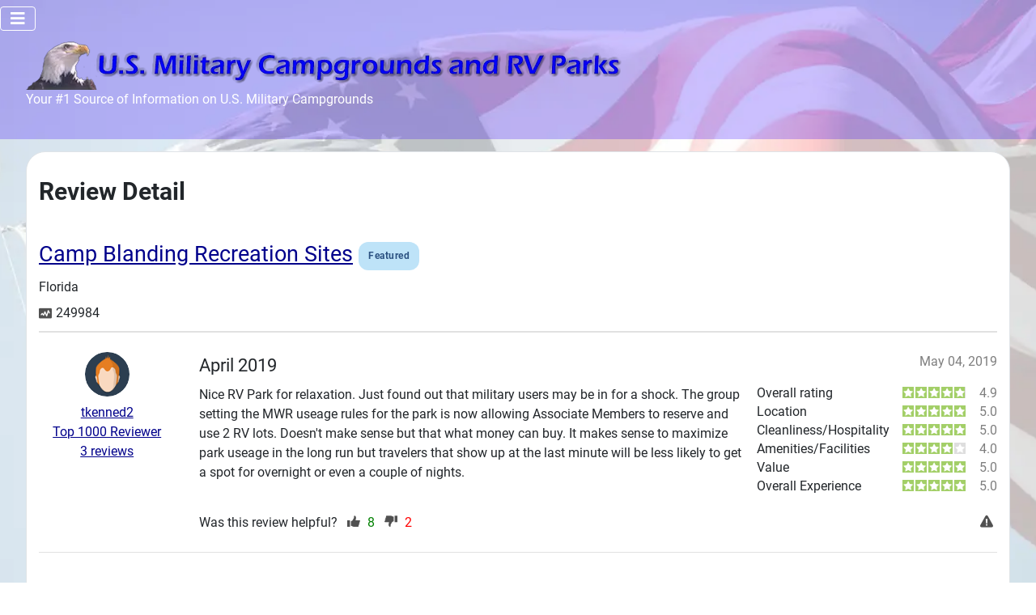

--- FILE ---
content_type: text/html; charset=utf-8
request_url: https://www.militarycampgrounds.us/florida/discussions/review?id=10712
body_size: 15023
content:
<!DOCTYPE html><html lang="en-gb" dir="ltr"><head><meta charset="utf-8"/>
<script>var __ezHttpConsent={setByCat:function(src,tagType,attributes,category,force,customSetScriptFn=null){var setScript=function(){if(force||window.ezTcfConsent[category]){if(typeof customSetScriptFn==='function'){customSetScriptFn();}else{var scriptElement=document.createElement(tagType);scriptElement.src=src;attributes.forEach(function(attr){for(var key in attr){if(attr.hasOwnProperty(key)){scriptElement.setAttribute(key,attr[key]);}}});var firstScript=document.getElementsByTagName(tagType)[0];firstScript.parentNode.insertBefore(scriptElement,firstScript);}}};if(force||(window.ezTcfConsent&&window.ezTcfConsent.loaded)){setScript();}else if(typeof getEzConsentData==="function"){getEzConsentData().then(function(ezTcfConsent){if(ezTcfConsent&&ezTcfConsent.loaded){setScript();}else{console.error("cannot get ez consent data");force=true;setScript();}});}else{force=true;setScript();console.error("getEzConsentData is not a function");}},};</script>
<script>var ezTcfConsent=window.ezTcfConsent?window.ezTcfConsent:{loaded:false,store_info:false,develop_and_improve_services:false,measure_ad_performance:false,measure_content_performance:false,select_basic_ads:false,create_ad_profile:false,select_personalized_ads:false,create_content_profile:false,select_personalized_content:false,understand_audiences:false,use_limited_data_to_select_content:false,};function getEzConsentData(){return new Promise(function(resolve){document.addEventListener("ezConsentEvent",function(event){var ezTcfConsent=event.detail.ezTcfConsent;resolve(ezTcfConsent);});});}</script>
<script>if(typeof _setEzCookies!=='function'){function _setEzCookies(ezConsentData){var cookies=window.ezCookieQueue;for(var i=0;i<cookies.length;i++){var cookie=cookies[i];if(ezConsentData&&ezConsentData.loaded&&ezConsentData[cookie.tcfCategory]){document.cookie=cookie.name+"="+cookie.value;}}}}
window.ezCookieQueue=window.ezCookieQueue||[];if(typeof addEzCookies!=='function'){function addEzCookies(arr){window.ezCookieQueue=[...window.ezCookieQueue,...arr];}}
addEzCookies([{name:"ezoab_435462",value:"mod297; Path=/; Domain=militarycampgrounds.us; Max-Age=7200",tcfCategory:"store_info",isEzoic:"true",},{name:"ezosuibasgeneris-1",value:"ff444218-0e3b-4bc1-6f51-818e3d26b10a; Path=/; Domain=militarycampgrounds.us; Expires=Wed, 20 Jan 2027 02:34:51 UTC; Secure; SameSite=None",tcfCategory:"understand_audiences",isEzoic:"true",}]);if(window.ezTcfConsent&&window.ezTcfConsent.loaded){_setEzCookies(window.ezTcfConsent);}else if(typeof getEzConsentData==="function"){getEzConsentData().then(function(ezTcfConsent){if(ezTcfConsent&&ezTcfConsent.loaded){_setEzCookies(window.ezTcfConsent);}else{console.error("cannot get ez consent data");_setEzCookies(window.ezTcfConsent);}});}else{console.error("getEzConsentData is not a function");_setEzCookies(window.ezTcfConsent);}</script><script type="text/javascript" data-ezscrex='false' data-cfasync='false'>window._ezaq = Object.assign({"edge_cache_status":11,"edge_response_time":881,"url":"https://www.militarycampgrounds.us/florida/discussions/review?id=10712"}, typeof window._ezaq !== "undefined" ? window._ezaq : {});</script><script type="text/javascript" data-ezscrex='false' data-cfasync='false'>window._ezaq = Object.assign({"ab_test_id":"mod297"}, typeof window._ezaq !== "undefined" ? window._ezaq : {});window.__ez=window.__ez||{};window.__ez.tf={"idfmod":"true"};</script><script type="text/javascript" data-ezscrex='false' data-cfasync='false'>window.ezDisableAds = true;</script><script type="text/javascript" data-ezscrex='false' data-cfasync='false'>window.__ez=window.__ez||{};window.__ez.ifm=[{"n":0,"x":0,"m":1},{"n":10,"x":999,"m":1.5}];</script>
<script data-ezscrex='false' data-cfasync='false' data-pagespeed-no-defer>var __ez=__ez||{};__ez.stms=Date.now();__ez.evt={};__ez.script={};__ez.ck=__ez.ck||{};__ez.template={};__ez.template.isOrig=true;__ez.queue=__ez.queue||function(){var e=0,i=0,t=[],n=!1,o=[],r=[],s=!0,a=function(e,i,n,o,r,s,a){var l=arguments.length>7&&void 0!==arguments[7]?arguments[7]:window,d=this;this.name=e,this.funcName=i,this.parameters=null===n?null:w(n)?n:[n],this.isBlock=o,this.blockedBy=r,this.deleteWhenComplete=s,this.isError=!1,this.isComplete=!1,this.isInitialized=!1,this.proceedIfError=a,this.fWindow=l,this.isTimeDelay=!1,this.process=function(){f("... func = "+e),d.isInitialized=!0,d.isComplete=!0,f("... func.apply: "+e);var i=d.funcName.split("."),n=null,o=this.fWindow||window;i.length>3||(n=3===i.length?o[i[0]][i[1]][i[2]]:2===i.length?o[i[0]][i[1]]:o[d.funcName]),null!=n&&n.apply(null,this.parameters),!0===d.deleteWhenComplete&&delete t[e],!0===d.isBlock&&(f("----- F'D: "+d.name),m())}},l=function(e,i,t,n,o,r,s){var a=arguments.length>7&&void 0!==arguments[7]?arguments[7]:window,l=this;this.name=e,this.path=i,this.async=o,this.defer=r,this.isBlock=t,this.blockedBy=n,this.isInitialized=!1,this.isError=!1,this.isComplete=!1,this.proceedIfError=s,this.fWindow=a,this.isTimeDelay=!1,this.isPath=function(e){return"/"===e[0]&&"/"!==e[1]},this.getSrc=function(e){return void 0!==window.__ezScriptHost&&this.isPath(e)&&"banger.js"!==this.name?window.__ezScriptHost+e:e},this.process=function(){l.isInitialized=!0,f("... file = "+e);var i=this.fWindow?this.fWindow.document:document,t=i.createElement("script");t.src=this.getSrc(this.path),!0===o?t.async=!0:!0===r&&(t.defer=!0),t.onerror=function(){var e={url:window.location.href,name:l.name,path:l.path,user_agent:window.navigator.userAgent};"undefined"!=typeof _ezaq&&(e.pageview_id=_ezaq.page_view_id);var i=encodeURIComponent(JSON.stringify(e)),t=new XMLHttpRequest;t.open("GET","//g.ezoic.net/ezqlog?d="+i,!0),t.send(),f("----- ERR'D: "+l.name),l.isError=!0,!0===l.isBlock&&m()},t.onreadystatechange=t.onload=function(){var e=t.readyState;f("----- F'D: "+l.name),e&&!/loaded|complete/.test(e)||(l.isComplete=!0,!0===l.isBlock&&m())},i.getElementsByTagName("head")[0].appendChild(t)}},d=function(e,i){this.name=e,this.path="",this.async=!1,this.defer=!1,this.isBlock=!1,this.blockedBy=[],this.isInitialized=!0,this.isError=!1,this.isComplete=i,this.proceedIfError=!1,this.isTimeDelay=!1,this.process=function(){}};function c(e,i,n,s,a,d,c,u,f){var m=new l(e,i,n,s,a,d,c,f);!0===u?o[e]=m:r[e]=m,t[e]=m,h(m)}function h(e){!0!==u(e)&&0!=s&&e.process()}function u(e){if(!0===e.isTimeDelay&&!1===n)return f(e.name+" blocked = TIME DELAY!"),!0;if(w(e.blockedBy))for(var i=0;i<e.blockedBy.length;i++){var o=e.blockedBy[i];if(!1===t.hasOwnProperty(o))return f(e.name+" blocked = "+o),!0;if(!0===e.proceedIfError&&!0===t[o].isError)return!1;if(!1===t[o].isComplete)return f(e.name+" blocked = "+o),!0}return!1}function f(e){var i=window.location.href,t=new RegExp("[?&]ezq=([^&#]*)","i").exec(i);"1"===(t?t[1]:null)&&console.debug(e)}function m(){++e>200||(f("let's go"),p(o),p(r))}function p(e){for(var i in e)if(!1!==e.hasOwnProperty(i)){var t=e[i];!0===t.isComplete||u(t)||!0===t.isInitialized||!0===t.isError?!0===t.isError?f(t.name+": error"):!0===t.isComplete?f(t.name+": complete already"):!0===t.isInitialized&&f(t.name+": initialized already"):t.process()}}function w(e){return"[object Array]"==Object.prototype.toString.call(e)}return window.addEventListener("load",(function(){setTimeout((function(){n=!0,f("TDELAY -----"),m()}),5e3)}),!1),{addFile:c,addFileOnce:function(e,i,n,o,r,s,a,l,d){t[e]||c(e,i,n,o,r,s,a,l,d)},addDelayFile:function(e,i){var n=new l(e,i,!1,[],!1,!1,!0);n.isTimeDelay=!0,f(e+" ...  FILE! TDELAY"),r[e]=n,t[e]=n,h(n)},addFunc:function(e,n,s,l,d,c,u,f,m,p){!0===c&&(e=e+"_"+i++);var w=new a(e,n,s,l,d,u,f,p);!0===m?o[e]=w:r[e]=w,t[e]=w,h(w)},addDelayFunc:function(e,i,n){var o=new a(e,i,n,!1,[],!0,!0);o.isTimeDelay=!0,f(e+" ...  FUNCTION! TDELAY"),r[e]=o,t[e]=o,h(o)},items:t,processAll:m,setallowLoad:function(e){s=e},markLoaded:function(e){if(e&&0!==e.length){if(e in t){var i=t[e];!0===i.isComplete?f(i.name+" "+e+": error loaded duplicate"):(i.isComplete=!0,i.isInitialized=!0)}else t[e]=new d(e,!0);f("markLoaded dummyfile: "+t[e].name)}},logWhatsBlocked:function(){for(var e in t)!1!==t.hasOwnProperty(e)&&u(t[e])}}}();__ez.evt.add=function(e,t,n){e.addEventListener?e.addEventListener(t,n,!1):e.attachEvent?e.attachEvent("on"+t,n):e["on"+t]=n()},__ez.evt.remove=function(e,t,n){e.removeEventListener?e.removeEventListener(t,n,!1):e.detachEvent?e.detachEvent("on"+t,n):delete e["on"+t]};__ez.script.add=function(e){var t=document.createElement("script");t.src=e,t.async=!0,t.type="text/javascript",document.getElementsByTagName("head")[0].appendChild(t)};__ez.dot=__ez.dot||{};__ez.queue.addFileOnce('/detroitchicago/boise.js', '/detroitchicago/boise.js?gcb=195-1&cb=5', true, [], true, false, true, false);__ez.queue.addFileOnce('/parsonsmaize/abilene.js', '/parsonsmaize/abilene.js?gcb=195-1&cb=e80eca0cdb', true, [], true, false, true, false);__ez.queue.addFileOnce('/parsonsmaize/mulvane.js', '/parsonsmaize/mulvane.js?gcb=195-1&cb=e75e48eec0', true, ['/parsonsmaize/abilene.js'], true, false, true, false);__ez.queue.addFileOnce('/detroitchicago/birmingham.js', '/detroitchicago/birmingham.js?gcb=195-1&cb=539c47377c', true, ['/parsonsmaize/abilene.js'], true, false, true, false);</script>
<script data-ezscrex="false" type="text/javascript" data-cfasync="false">window._ezaq = Object.assign({"ad_cache_level":0,"adpicker_placement_cnt":0,"ai_placeholder_cache_level":0,"ai_placeholder_placement_cnt":-1,"domain":"militarycampgrounds.us","domain_id":435462,"ezcache_level":0,"ezcache_skip_code":14,"has_bad_image":0,"has_bad_words":0,"is_sitespeed":0,"lt_cache_level":0,"response_size":42540,"response_size_orig":36671,"response_time_orig":874,"template_id":5,"url":"https://www.militarycampgrounds.us/florida/discussions/review?id=10712","word_count":0,"worst_bad_word_level":0}, typeof window._ezaq !== "undefined" ? window._ezaq : {});__ez.queue.markLoaded('ezaqBaseReady');</script>
<script type='text/javascript' data-ezscrex='false' data-cfasync='false'>
window.ezAnalyticsStatic = true;

function analyticsAddScript(script) {
	var ezDynamic = document.createElement('script');
	ezDynamic.type = 'text/javascript';
	ezDynamic.innerHTML = script;
	document.head.appendChild(ezDynamic);
}
function getCookiesWithPrefix() {
    var allCookies = document.cookie.split(';');
    var cookiesWithPrefix = {};

    for (var i = 0; i < allCookies.length; i++) {
        var cookie = allCookies[i].trim();

        for (var j = 0; j < arguments.length; j++) {
            var prefix = arguments[j];
            if (cookie.indexOf(prefix) === 0) {
                var cookieParts = cookie.split('=');
                var cookieName = cookieParts[0];
                var cookieValue = cookieParts.slice(1).join('=');
                cookiesWithPrefix[cookieName] = decodeURIComponent(cookieValue);
                break; // Once matched, no need to check other prefixes
            }
        }
    }

    return cookiesWithPrefix;
}
function productAnalytics() {
	var d = {"pr":[6],"omd5":"36d06769fe00ecbc74a871b6835c098a","nar":"risk score"};
	d.u = _ezaq.url;
	d.p = _ezaq.page_view_id;
	d.v = _ezaq.visit_uuid;
	d.ab = _ezaq.ab_test_id;
	d.e = JSON.stringify(_ezaq);
	d.ref = document.referrer;
	d.c = getCookiesWithPrefix('active_template', 'ez', 'lp_');
	if(typeof ez_utmParams !== 'undefined') {
		d.utm = ez_utmParams;
	}

	var dataText = JSON.stringify(d);
	var xhr = new XMLHttpRequest();
	xhr.open('POST','/ezais/analytics?cb=1', true);
	xhr.onload = function () {
		if (xhr.status!=200) {
            return;
		}

        if(document.readyState !== 'loading') {
            analyticsAddScript(xhr.response);
            return;
        }

        var eventFunc = function() {
            if(document.readyState === 'loading') {
                return;
            }
            document.removeEventListener('readystatechange', eventFunc, false);
            analyticsAddScript(xhr.response);
        };

        document.addEventListener('readystatechange', eventFunc, false);
	};
	xhr.setRequestHeader('Content-Type','text/plain');
	xhr.send(dataText);
}
__ez.queue.addFunc("productAnalytics", "productAnalytics", null, true, ['ezaqBaseReady'], false, false, false, true);
</script><base href="https://www.militarycampgrounds.us/florida/discussions/review?id=10712"/>
    
	<meta name="keywords" content="military campground, military recreation area, military rv park, famcamp"/>
	<meta name="viewport" content="width=device-width, initial-scale=1"/>
	<meta name="description" content="Customer reviews of {title}."/>
	<meta name="generator" content="MYOB"/>
	<title>U.S. Military Campgrounds and RV Parks - Review of {title}</title>
	<link href="https://gstatic.com/" rel="dns-preconnect"/>
	<link href="/favicon.ico" rel="icon" type="image/vnd.microsoft.icon"/>

    <link href="/media/system/css/joomla-fontawesome.min.css?8e6f55c315142431463a1e185126fef9" rel="lazy-stylesheet"/><noscript><link href="/media/system/css/joomla-fontawesome.min.css?8e6f55c315142431463a1e185126fef9" rel="stylesheet" /></noscript>
	<link href="/media/templates/site/cassiopeia/css/global/fonts-local_roboto.min.css?8e6f55c315142431463a1e185126fef9" rel="lazy-stylesheet"/><noscript><link href="/media/templates/site/cassiopeia/css/global/fonts-local_roboto.min.css?8e6f55c315142431463a1e185126fef9" rel="stylesheet" /></noscript>
	<link href="/media/templates/site/cassiopeia/css/template.min.css?8e6f55c315142431463a1e185126fef9" rel="stylesheet"/>
	<link href="/media/templates/site/cassiopeia/css/global/colors_standard.min.css?8e6f55c315142431463a1e185126fef9" rel="stylesheet"/>
	<link href="/media/templates/site/cassiopeia/css/vendor/joomla-custom-elements/joomla-alert.min.css?0.2.0" rel="stylesheet"/>
	<link href="https://www.militarycampgrounds.us//components/com_jreviews/resources/css/styles.css?8e6f55c315142431463a1e185126fef9" rel="stylesheet"/>
	<link href="/components/com_jreviews/jreviews/views/themes/default/theme_css/theme.min.css?v=466" rel="stylesheet"/>
	<link href="/components/com_jreviews/jreviews/views/themes/default/theme_css/magnific/magnific-popup.min.css?v=466" rel="stylesheet"/>
	<style>:root {
		--hue: 214;
		--template-bg-light: #f0f4fb;
		--template-text-dark: #495057;
		--template-text-light: #ffffff;
		--template-link-color: var(--link-color);
		--template-special-color: #001B4C;
		
	}</style>

    <script src="/media/vendor/metismenujs/js/metismenujs.min.js?1.4.0" defer=""></script>
	<script src="/media/vendor/jquery/js/jquery.min.js?3.7.1"></script>
	<script src="/media/mod_menu/js/menu-es5.min.js?8e6f55c315142431463a1e185126fef9" nomodule="" defer=""></script>
	<script src="/media/templates/site/cassiopeia/js/mod_menu/menu-metismenu.min.js?8e6f55c315142431463a1e185126fef9" defer=""></script>
	<script type="application/json" class="joomla-script-options new">{"joomla.jtext":{"ERROR":"Error","MESSAGE":"Message","NOTICE":"Notice","WARNING":"Warning","JCLOSE":"Close","JOK":"OK","JOPEN":"Open"},"system.paths":{"root":"","rootFull":"https:\/\/www.militarycampgrounds.us\/","base":"","baseFull":"https:\/\/www.militarycampgrounds.us\/"},"csrf.token":"ee6d693cdc566f470c387b9112dba866"}</script>
	<script src="/media/system/js/core.min.js?37ffe4186289eba9c5df81bea44080aff77b9684"></script>
	<script src="/media/templates/site/cassiopeia/js/template.min.js?8e6f55c315142431463a1e185126fef9" defer=""></script>
	<script src="/media/vendor/bootstrap/js/bootstrap-es5.min.js?5.3.2" nomodule="" defer=""></script>
	<script src="/media/system/js/messages-es5.min.js?c29829fd2432533d05b15b771f86c6637708bd9d" nomodule="" defer=""></script>
	<script src="/media/vendor/bootstrap/js/collapse.min.js?5.3.2" type="module"></script>
	<script src="/media/system/js/messages.min.js?7f7aa28ac8e8d42145850e8b45b3bc82ff9a6411" type="module"></script>
	<script src="https://www.militarycampgrounds.us//components/com_jreviews/resources/js/alpine-ui-3.13.7-beta.0.min.js?8e6f55c315142431463a1e185126fef9" defer=""></script>
	<script src="https://www.militarycampgrounds.us//components/com_jreviews/resources/js/alpine-persist-3.13.7.min.js?8e6f55c315142431463a1e185126fef9" defer=""></script>
	<script src="https://www.militarycampgrounds.us//components/com_jreviews/resources/js/alpine-focus-3.13.7.min.js?8e6f55c315142431463a1e185126fef9" defer=""></script>
	<script src="https://www.militarycampgrounds.us//components/com_jreviews/resources/js/alpine-3.13.7.min.js?8e6f55c315142431463a1e185126fef9" defer=""></script>
	<script src="/components/com_jreviews/jreviews/views/js/head.load.min.js"></script>
	<script type="text/javascript">
                /*<![CDATA[*/
                    var jax_live_site = 'https://www.militarycampgrounds.us/index.php';
                    var jax_token_var='ee6d693cdc566f470c387b9112dba866';
                /*]]>*/
                </script><script type="text/javascript" src="/plugins/system/jomsocial.system/pc_includes/ajax_1.5.pack.js"></script>
	<!-- Google tag (gtag.js) -->
<script async="" src="https://www.googletagmanager.com/gtag/js?id=G-LBEDPDTE7Q"></script>
<script>
  window.dataLayer = window.dataLayer || [];
  function gtag(){dataLayer.push(arguments);}
  gtag('js', new Date());

  gtag('config', 'G-LBEDPDTE7Q');
</script>
	<link href="/images/favicon-32x32.png" rel="icon" type="image/svg+xml"/>
	<link href="/images/favicon-32x32.png" rel="alternate icon" type="image/vnd.microsoft.icon"/>
	<link rel="apple-touch-icon" sizes="180x180" href="https://www.militarycampgrounds.us/images/favicon-32x32.png"/>
	<meta name="msapplication-TileColor" content="#ffffff"/>
	<meta name="theme-color" content="#ffffff"/>
	<script type="text/javascript">head.load(["/components/com_s2framework/tmp/cache/core/locale-en_GB.js?v=466","/components/com_jreviews/jreviews/views/js/jquery-ui-1.13.2/jquery-ui.min.js?v=466","/components/com_jreviews/jreviews/views/js/jquery/i18n/jquery.ui.datepicker-en-GB.js?v=466","/components/com_jreviews/jreviews/views/js/jreviews-all.min.js?v=466","/components/com_jreviews/jreviews/views/js/jquery/jquery.magnific-popup.min.js?v=466","/components/com_jreviews/jreviews/views/js/jquery/ui.stars.min.js?v=466"]);</script>
	<script type="text/javascript">
            /* <![CDATA[ */
            var s2AjaxUri = "/index.php?option=com_jreviews&format=ajax",
                jreviews = jreviews || {};
            jreviews.cms = 1;
            jreviews.relpath = "";
            jreviews.calendar_img = "/components/com_jreviews/jreviews/views/themes/default/theme_images/calendar.png",
            jreviews.lang = jreviews.lang || {};
            jreviews.qvars = {"pg":"page","mc":"m"};
            jreviews.locale = "en_GB";
            jreviews.fb = {"appid":"136923386341781","og":"0","xfbml":false};
            jreviews.comparison = {
                numberOfListingsPerPage: 3,
                maxNumberOfListings: 15,
                compareURL: "/jreviews/categories/compare/id:listing_ids"
            };
            jreviews.mobi = 0;
            jreviews.iOS = 0;
            jreviews.isRTL = 0;
            /* ]]> */
            </script>

<link rel='canonical' href='https://www.militarycampgrounds.us/florida/discussions/review?id=10712' />
<script type='text/javascript'>
var ezoTemplate = 'orig_site';
var ezouid = '1';
var ezoFormfactor = '1';
</script><script data-ezscrex="false" type='text/javascript'>
var soc_app_id = '0';
var did = 435462;
var ezdomain = 'militarycampgrounds.us';
var ezoicSearchable = 1;
</script></head>

<body class="site com_jreviews wrapper-fluid view-category layout-blog no-task itemid-200">
    <header class="header container-header full-width">

                    <div class="container-topbar">
            
<nav class="navbar navbar-expand-lg" aria-label="top-menu">
    <button class="navbar-toggler navbar-toggler-right" type="button" data-bs-toggle="collapse" data-bs-target="#navbar267" aria-controls="navbar267" aria-expanded="false" aria-label="Toggle Navigation">
        <span class="icon-menu" aria-hidden="true"></span>
    </button>
    <div class="collapse navbar-collapse" id="navbar267">
        <ul class="mod-menu mod-menu_dropdown-metismenu metismenu mod-list menu-horizontal">
<li class="metismenu-item item-180 level-1 default"><a href="/">Home</a></li><li class="metismenu-item item-191 level-1 deeper parent"><a href="/state-listing">Recreation Facilities Info</a><button class="mm-collapsed mm-toggler mm-toggler-link" aria-haspopup="true" aria-expanded="false" aria-label="Recreation Facilities Info"></button><ul class="mm-collapse"><li class="metismenu-item item-1155 level-2"><a href="/state-listing/usa-map-and-state-listing">USA Map and State Listing</a></li><li class="metismenu-item item-470 level-2"><a href="/state-listing/most-recently-updated">Most Recently Updated</a></li><li class="metismenu-item item-471 level-2"><a href="/state-listing/most-viewed">Most Viewed</a></li><li class="metismenu-item item-469 level-2"><a href="/state-listing/top-user-rated-facilities">Top User Rated Facilities</a></li><li class="metismenu-item item-473 level-2"><a href="/state-listing/featured-facilities">Featured Facilities</a></li><li class="metismenu-item item-472 level-2"><a href="/state-listing/most-reviews">Most Reviews</a></li></ul></li><li class="metismenu-item item-1063 level-1"><a href="/community">Community</a></li><li class="metismenu-item item-7 level-1 deeper parent"><a href="/news-and-articles-mainmenu-2">News and Articles</a><button class="mm-collapsed mm-toggler mm-toggler-link" aria-haspopup="true" aria-expanded="false" aria-label="News and Articles"></button><ul class="mm-collapse"><li class="metismenu-item item-476 level-2"><a href="/news-and-articles-mainmenu-2/military-campground-and-rv-parks-articles">Military Campground and RV Parks Articles</a></li><li class="metismenu-item item-477 level-2"><a href="/news-and-articles-mainmenu-2/featured-facilities">Featured Facilities</a></li><li class="metismenu-item item-478 level-2"><a href="/news-and-articles-mainmenu-2/latest-news">Latest News</a></li></ul></li><li class="metismenu-item item-10 level-1"><a href="/files">Files</a></li><li class="metismenu-item item-4405 level-1"><a href="/forum">Forum</a></li><li class="metismenu-item item-4677 level-1 divider"><span class="mod-menu__separator separator">Seperator</span></li><li class="metismenu-item item-4676 level-1"><a href="/search">Search</a></li><li class="metismenu-item item-4715 level-1"><a href="/plans?plan_id=0&amp;group_id=3">Plans</a></li></ul>
    </div>
</nav>

            </div>
        
        
                    <div class="grid-child">
                <div class="navbar-brand">
                    <a class="brand-logo" href="/">
                        <img loading="eager" decoding="async" src="https://www.militarycampgrounds.us/images/logo.png" alt="U.S. Military Campgrounds and RV Parks"/>                    </a>
                                            <div class="site-description">Your #1 Source of Information on U.S. Military Campgrounds</div>
                                    </div>
            </div>
        
                    <div class="grid-child container-nav">
                                    <div id="mySidenav" class="sidenav">
  <a href="javascript:void(0)" class="closebtn" onclick="closeNav()">×</a>
  <br/>
	<ul class="nav navbar-nav ">
	<li id="bootstrap_li_menu_item_180" class=""><a id="bootstrap_a_menu_item_180" href="/"><i class=""></i> Home</a></li><li><a href="/state-listing"><i class=""></i> Recreation Facilities Info</a><ul><li id="bootstrap_li_menu_item_1155" class=""><a id="bootstrap_a_menu_item_1155" href="/state-listing/usa-map-and-state-listing"><i class=""></i> USA Map and State Listing</a></li><li id="bootstrap_li_menu_item_470" class=""><a id="bootstrap_a_menu_item_470" href="/state-listing/most-recently-updated"><i class=""></i> Most Recently Updated</a></li><li id="bootstrap_li_menu_item_471" class=""><a id="bootstrap_a_menu_item_471" href="/state-listing/most-viewed"><i class=""></i> Most Viewed</a></li><li id="bootstrap_li_menu_item_469" class=""><a id="bootstrap_a_menu_item_469" href="/state-listing/top-user-rated-facilities"><i class=""></i> Top User Rated Facilities</a></li><li id="bootstrap_li_menu_item_473" class=""><a id="bootstrap_a_menu_item_473" href="/state-listing/featured-facilities"><i class=""></i> Featured Facilities</a></li><li id="bootstrap_li_menu_item_472" class=""><a id="bootstrap_a_menu_item_472" href="/state-listing/most-reviews"><i class=""></i> Most Reviews</a></li></ul></li><li id="bootstrap_li_menu_item_1063" class=""><a id="bootstrap_a_menu_item_1063" href="/community"><i class=""></i> Community</a></li><li><a href="/news-and-articles-mainmenu-2"><i class=""></i> News and Articles</a><ul><li id="bootstrap_li_menu_item_476" class=""><a id="bootstrap_a_menu_item_476" href="/news-and-articles-mainmenu-2/military-campground-and-rv-parks-articles"><i class=""></i> Military Campground and RV Parks Articles</a></li><li id="bootstrap_li_menu_item_477" class=""><a id="bootstrap_a_menu_item_477" href="/news-and-articles-mainmenu-2/featured-facilities"><i class=""></i> Featured Facilities</a></li><li id="bootstrap_li_menu_item_478" class=""><a id="bootstrap_a_menu_item_478" href="/news-and-articles-mainmenu-2/latest-news"><i class=""></i> Latest News</a></li></ul></li><li id="bootstrap_li_menu_item_10" class=""><a id="bootstrap_a_menu_item_10" href="/files"><i class=""></i> Files</a></li><li id="bootstrap_li_menu_item_4405" class=""><a id="bootstrap_a_menu_item_4405" href="/forum"><i class=""></i> Forum</a></li><li id="bootstrap_li_menu_item_4677" class=""><a id="bootstrap_a_menu_item_4677" href="#"><i class=""></i> Seperator</a></li><li id="bootstrap_li_menu_item_4676" class=""><a id="bootstrap_a_menu_item_4676" href="/search"><i class=""></i> Search</a></li><li id="bootstrap_li_menu_item_4715" class=""><a id="bootstrap_a_menu_item_4715" href="/plans?plan_id=0&amp;group_id=3"><i class=""></i> Plans</a></li>	</ul>
</div>

<style>
	.offcanvas_show { top:5px; position:fixed; left:5px; color:white; z-index:9999}
	.sidenav { height: 100%; width: 0; position: fixed; z-index: 1; top: 0; left: 0; background: rgba(51, 51, 51, 1); overflow-x: hidden; transition: 0.5s;  padding-top: 60px; z-index:99999;}
	.sidenav a { padding: 8px 8px 8px 32px; text-decoration: none;  color: #ffffff; display: block; margin-left:20px; transition: 0.3s;}
	.sidenav ul {padding-inline-start: 20px !Important}
	.sidenav .closebtn {  position: absolute; top: 0; right: 25px; font-size: 36px; margin-left: 50px; text-decoration:none;}

@media (min-width:999px) {.offcanvas_show {display: none} }
@media (min-width:200px) and (max-width:999px) {
	.sidenav li { list-style: none;  }
  	.container-nav .navbar {display:none;}
  	.sticky-top { position: sticky !important; top: 0; z-index: 1020;}
	.hamburgernav{color: #ffffff; background-color: rgba(51, 51, 51, 1); padding: 20px; margin-top: 5px; border-radius: 5px; }
   	.sidenav a {padding: 5px;    border-bottom: 1px solid #eaeaea;}
   	

	   .sidenav ul ul {
    display: none;
    padding-left: 20px;
	
}

.sidenav .active > ul {
    display: block;
}

.sidenav .arrow {
    cursor: pointer;
    display: inline-block;
    margin-left: 10px;
    position: absolute;
    right: 10px;
}

.sidenav .arrow::after {
    content: '\2192'; /* Down arrow */
    display: inline-block;
    transform: rotate(0deg);
    transition: transform 0.2s;
	color:#ffffff;
}

.sidenav .active > .arrow::after {
	content: '\2193'; /* Downwards Arrowhead (open state) */
}

.sidenav li {
    position: relative;
    display: block;
    width: 100%;
	margin-top: px; margin-bottom: px;
}

.sidenav li > a {
    display: inline-block;
    width: calc(100% - 30px); /* Adjust width to leave space for the arrow */
}

.sidenav li > .arrow {
    margin-left: auto;
}


</style>
	
<script>
        document.addEventListener("DOMContentLoaded", function() {
            var menuItems = document.querySelectorAll(".sidenav ul li a");

            // Function to hide all submenus
            function hideSubmenus(menu) {
                var submenus = menu.querySelectorAll("ul");
                submenus.forEach(function(submenu) {
                    submenu.style.display = "none";
                });
            }

            // Function to close all open menus
            function closeAllMenus() {
                var allMenuItems = document.querySelectorAll(".sidenav li");
                allMenuItems.forEach(function(menuItem) {
                    menuItem.classList.remove("active");
                    hideSubmenus(menuItem);
                });
            }

            // Hide all submenus on initial load
            closeAllMenus();

            // Add arrows and event listeners dynamically
            menuItems.forEach(function(menuItem) {
                var submenu = menuItem.nextElementSibling;
                if (submenu && submenu.tagName === "UL") {
                    var arrow = document.createElement("span");
                    arrow.className = "arrow";
                    menuItem.parentElement.insertBefore(arrow, submenu);

                    arrow.addEventListener("click", function(event) {
                        var parentItem = arrow.parentElement;
                        var submenu = parentItem.querySelector("ul");

                        if (submenu) {
                            // Prevent the default action
                            event.preventDefault();

                            // Toggle the active class
                            if (parentItem.classList.contains("active")) {
                                parentItem.classList.remove("active");
                                submenu.style.display = "none";
                            } else {
                                // Close only the submenus of the current item
                                hideSubmenus(parentItem);
                                parentItem.classList.add("active");
                                submenu.style.display = "block";
                            }
                        }
                    });

                    // Move arrow to the right of the link
                    menuItem.parentElement.insertBefore(arrow, menuItem.nextSibling);
                }
            });
        });




    </script>


<div class="offcanvas_show"><i onclick="openNav()" class="fa fa-lg fa-bars hamburgernav "></i></div>

<script>

function toggleMenu(element) {
    var li = element.parentElement;
    var submenu = li.querySelector('ul');
    
    if (li.classList.contains("active")) {
        submenu.style.maxHeight = null;
    } else {
        submenu.style.maxHeight = submenu.scrollHeight + "px";
    }
    
    li.classList.toggle("active");
}

	function openNav() {
							document.getElementById("mySidenav").style.width = "300px";
			}
	function closeNav() {
		document.getElementById("mySidenav").style.width = "0";
	}

	








	
</script>

                                            </div>
            </header>

    <div class="site-grid">
        
        
        
        
        <div class="grid-child container-component">
            
            
            <div id="system-message-container" aria-live="polite"></div>

            <main>
            <div class="jr-page jrPage jrDiscussion" itemscope="" itemtype="https://schema.org/Campground">
	<h1 class="contentheading">Review Detail</h1>

	
			
  	    <span class="fwd-hidden" itemprop="aggregateRating" itemscope="" itemtype="http://schema.org/AggregateRating">
    		<span itemprop="ratingValue">3.7</span>
    		<span itemprop="reviewCount">48</span>
		    		    		</span>

	
	<div class="jrListing jrClearfix">

		<div class="jrListingTitle jrClearfix">

			<a href="/florida/74-camp-blanding-rv-park" itemprop="url"><span itemprop="name">Camp Blanding Recreation Sites</span></a>
			
			
			<span class="jrStatusIndicators"><span title="" class="jrStatusLabel jrStatusFeatured jrBlue">Featured</span></span>
		</div>

		
		<div class="jrListingInfo">

			
				<meta itemprop="description" content="Located on Lake Kingsley, offering many beautiful sunsets."/>
			
			
			
				<span class="jrListingCategory">Florida</span>

			
			
			
			
				<span class="jrListingViews" title="Views"><span class="jrIconGraph"></span>249984</span>

			
		</div>

	</div>

	
	<div class="jrReviewDetail">

		

<div class="jr-layout-outer jrRoundedPanel">

	<!-- BEGIN REVIEW INNER -->
	<div class="jr-layout-inner jrReviewLayout jrClearfix" itemprop="review" itemscope="" itemtype="https://schema.org/Review">

		
			<meta itemprop="itemReviewed" content="Camp Blanding Recreation Sites"/>

		

	<div class="jrReviewLayoutRight jrReviewContent">

		<div class="jrReviewHeader">

							<div class="jrReviewTitle" itemprop="name">April 2019</div>
			
			<div class="jrReviewDate">

				<time class="jrReviewCreated" itemprop="datePublished" datetime="2019-05-04T15:09:46+00:00">May 04, 2019</time>

				
			</div>

		</div>

		<div class="jrClear"></div>

		
			<div class="jrRatingInfo"><div class="jrRatingTable fwd-table"><div class="fwd-table-row" itemprop="reviewRating" itemscope="" itemtype="https://schema.org/Rating"><div class="jrRatingLabel fwd-table-cell fwd-align-middle fwd-pb-1 fwd-pr-4 fwd-whitespace-no-wrap">Overall rating</div><div class="fwd-table-cell fwd-align-middle fwd-pb-1"><div class="jrRatingStarsUser jrRatingsStyle1 jrRatingsGreen"><div style="width:97%;"> </div></div></div><div itemprop="ratingValue" class="jrRatingValue fwd-table-cell fwd-align-middle fwd-pb-1 fwd-pl-4 fwd-whitespace-no-wrap">4.9</div></div><div class="fwd-table-row"><div class="jrRatingLabel fwd-table-cell fwd-align-middle fwd-pb-1 fwd-pr-4 fwd-whitespace-no-wrap">Location</div><div class="fwd-table-cell fwd-align-middle fwd-pb-1"><div class="jrRatingStarsUser jrRatingsStyle1 jrRatingsGreen"><div style="width:100%;"> </div></div></div><div class="jrRatingValue fwd-text-gray-600 fwd-table-cell fwd-align-middle fwd-pb-1 fwd-pl-4 fwd-whitespace-no-wrap">5.0</div></div><div class="fwd-table-row"><div class="jrRatingLabel fwd-table-cell fwd-align-middle fwd-pb-1 fwd-pr-4 fwd-whitespace-no-wrap">Cleanliness/Hospitality</div><div class="fwd-table-cell fwd-align-middle fwd-pb-1"><div class="jrRatingStarsUser jrRatingsStyle1 jrRatingsGreen"><div style="width:100%;"> </div></div></div><div class="jrRatingValue fwd-text-gray-600 fwd-table-cell fwd-align-middle fwd-pb-1 fwd-pl-4 fwd-whitespace-no-wrap">5.0</div></div><div class="fwd-table-row"><div class="jrRatingLabel fwd-table-cell fwd-align-middle fwd-pb-1 fwd-pr-4 fwd-whitespace-no-wrap">Amenities/Facilities</div><div class="fwd-table-cell fwd-align-middle fwd-pb-1"><div class="jrRatingStarsUser jrRatingsStyle1 jrRatingsGreen"><div style="width:80%;"> </div></div></div><div class="jrRatingValue fwd-text-gray-600 fwd-table-cell fwd-align-middle fwd-pb-1 fwd-pl-4 fwd-whitespace-no-wrap">4.0</div></div><div class="fwd-table-row"><div class="jrRatingLabel fwd-table-cell fwd-align-middle fwd-pb-1 fwd-pr-4 fwd-whitespace-no-wrap">Value</div><div class="fwd-table-cell fwd-align-middle fwd-pb-1"><div class="jrRatingStarsUser jrRatingsStyle1 jrRatingsGreen"><div style="width:100%;"> </div></div></div><div class="jrRatingValue fwd-text-gray-600 fwd-table-cell fwd-align-middle fwd-pb-1 fwd-pl-4 fwd-whitespace-no-wrap">5.0</div></div><div class="fwd-table-row"><div class="jrRatingLabel fwd-table-cell fwd-align-middle fwd-pb-1 fwd-pr-4 fwd-whitespace-no-wrap">Overall Experience</div><div class="fwd-table-cell fwd-align-middle fwd-pb-1"><div class="jrRatingStarsUser jrRatingsStyle1 jrRatingsGreen"><div style="width:100%;"> </div></div></div><div class="jrRatingValue fwd-text-gray-600 fwd-table-cell fwd-align-middle fwd-pb-1 fwd-pl-4 fwd-whitespace-no-wrap">5.0</div></div></div><div class="fwd-clearfix"></div></div>

		
		
			<div class="description jrReviewComment" itemprop="reviewBody"><div><div>Nice RV Park for relaxation. Just found out that military users may be in for a shock. The group setting the MWR useage rules for the park is now allowing Associate Members to reserve and use 2 RV lots. Doesn&#39;t make sense but that what money can buy. It makes sense to maximize park useage in the long run but travelers that show up at the last minute will be less likely to get a spot for overnight or even a couple of nights. </div></div></div>

		
		
		
		
	</div>

	<div class="jrReviewLayoutLeft jrUserInfo">

		
		<a href="/community/42757-richard-kennedy/profile"><span class="jrAvatar "><div class=" fwd-bg-gray-200"><img src="[data-uri]" loading="eager" alt="tkenned2" border="0" class="jrAvatar  fwd-transition-opacity fwd-ease-out fwd-duration-500 fwd-opacity-0" data-jr-remove-class="fwd-bg-gray-200" data-jr-lazy="" data-jr-src="https://www.militarycampgrounds.us/components/com_community/assets/user-Male-thumb.png"/><noscript><img alt="tkenned2" class="jrAvatar" src="https://www.militarycampgrounds.us/components/com_community/assets/user-Male-thumb.png" /></noscript></div></span></a>
		
			<div class="jrUserInfoText">

				<span itemprop="author" itemscope="" itemtype="https://schema.org/Person"><a href="/community/42757-richard-kennedy/profile" itemprop="url"><span itemprop="name">tkenned2</span></a></span>
				
					<span class="jrReviewerRank"><a href="https://www.militarycampgrounds.us/jreviews/reviewers?page=52#user-42757">Top 1000 Reviewer</a></span>

				
				
					<span class="jrReviewerReviews"><a href="https://www.militarycampgrounds.us/jreviews/my-reviews?user=42757">3 reviews</a></span>

				
			</div>

		
	</div>

	<div class="jrReviewLayoutRight jrReviewFooter">

		<div class="jrReviewActions">

			
		<a href="javascript:;" class="jr-report jrRight jrReportReview" title="Report this review" data-type="reviews" data-review-id="10712">
				<span class="jrIconWarning"></span>

				<span class="jrHidden">Report this review</span>

		</a>

		
			
			
		<span class="jrHelpfulTitle">
			Was this review helpful?		</span>

				<span class="jr-review-vote" data-review-id="10712" data-state="access">
			<a href="javascript:;" class="jr-vote fwd-no-underline jrVoteYes" data-vote="yes">
				<span class="jrIconThumbUp"></span>
				<span class="count-text">8</span>
			</a>

			<a href="javascript:;" class="jr-vote fwd-no-underline jrVoteNo" data-vote="no">
				<span class="jrIconThumbDown"></span>
				<span class="count-text">2</span>
			</a>
		</span>
		
		</div>

		<div class="jrReviewButtons">

			
			
			
			
			
		</div>

		
	</div>


	</div>

	<!-- END REVIEW INNER -->

</div>

	</div>

	
	
		<h3 class="jrHeading">

			<span class="jrIconComments"></span>

			<span class="jrHeadingText">Comments</span>

		</h3>

		
		
			<div class="jrRoundedPanel jrReview jrClearfix">

<div class="jrLoginBox fwd-py-4 fwd-mb-2 fwd-w-full fwd-clearfix">

	
	
		<div class="fwd-text-base fwd-font-medium">

			
				To write a comment please <a rel="nofollow" href="/new-user-registration">register</a> or <a href="javascript:void(0)" class="jr-show-login jrLogin">log in</a>
			
		</div>

	
	<div id="jr-login-form" class="jr-login-form jrLoginForm jrHidden">

		<div class="fwd-mt-6 fwd-p-8 fwd-bg-gray-50 fwd-rounded-md">

		
				<form action="/index.php?option=com_jreviews&amp;format=ajax" method="post" name="jrLogin" class="fwd-flex fwd-flex-col sm:fwd-inline-flex sm:fwd-flex-row">

		            <label for="jr-username" class="fwd-sr-only">
		                Username		            </label>
					<div class="jrLoginUsername fwd-shadow-sm fwd-rounded-md fwd-w-full">
						<input id="jr-username" type="text" name="username" placeholder="Username" class="fwd-form-input fwd-w-full sm:fwd-w-48" required=""/>
					</div>

		            <label for="jr-password" class="fwd-sr-only">
		                Password		            </label>
					<div class="jrLoginPassword fwd-shadow-sm fwd-rounded-md fwd-w-full fwd-mt-6 sm:fwd-mt-0  sm:fwd-ml-2">
						<input id="jr-password" type="password" name="password" placeholder="Password" class="fwd-form-input fwd-w-full sm:fwd-w-48" required=""/>
					</div>

					<div class="jrLoginButton fwd-w-full fwd-mt-6 sm:fwd-mt-0 sm:fwd-ml-2">
						<button type="submit" class="jrLogin fwd-form-button fwd-form-button-blue fwd-w-full fwd-justify-center sm:fwd-w-auto">
							Login						</button>
					</div>

					<input type="hidden" name="option" value="com_jreviews"/>

					<input type="hidden" name="data[controller]" value="users"/>

					<input type="hidden" name="data[action]" value="login"/>

					<input type="hidden" name="return" value="aHR0cHM6Ly93d3cubWlsaXRhcnljYW1wZ3JvdW5kcy51cy9mbG9yaWRhL2Rpc2N1c3Npb25zL3Jldmlldz9pZD0xMDcxMg=="/>

					<input type="hidden" name="return_fail" value="aHR0cHM6Ly93d3cubWlsaXRhcnljYW1wZ3JvdW5kcy51cy9mbG9yaWRhL2Rpc2N1c3Npb25zL3Jldmlldz9pZD0xMDcxMg=="/>

					<span class="jr_token jr_hidden"><input class="token-s" type="hidden" name="ee6d693cdc566f470c387b9112dba866" value="1"/></span>
				</form>

			
		</div>

	</div>

</div></div>

		
		<div class="jr-review-comments jrReviewComments">

			
		</div>

		
	
</div>
            </main>
            
        </div>

        
        
            </div>

        <footer class="container-footer footer full-width">
        <div class="grid-child">
            <ul class="mod-menu mod-list nav ">
<li class="nav-item item-21"><a href="/disclaimer">Disclaimer - Privacy</a></li><li class="nav-item item-2003"><a href="/contactus">Contact Us</a></li></ul>

<div id="mod-custom223" class="mod-custom custom">
    <div style="text-align: center;">Copyright © 2006 - 2025, Larry Farquhar. Website designed and managed by <a href="http://www.h-wenterprises.com">H-W Enterprises</a></div></div>

        </div>
    </footer>
    
            <a href="#top" id="back-top" class="back-to-top-link" aria-label="Back to Top">
            <span class="icon-arrow-up icon-fw" aria-hidden="true"></span>
        </a>
    
    
    <script>
   var isNS="Netscape"==navigator.appName?1:0;function mischandler(){return!1}function mousehandler(e){var n=isNS?e:event,t=isNS?n.which:n.button;if(2==t||3==t)return!1}"Netscape"==navigator.appName&&document.captureEvents(Event.MOUSEDOWN||Event.MOUSEUP),document.oncontextmenu=mischandler,document.onmousedown=mousehandler,document.onmouseup=mousehandler;
    </script>

<style>
    /* KC-CSS section */
                     .site-grid>.full-width {grid-column: 2/6;}
            
            .site-grid{grid-template-columns: [full-start] minmax(0,1fr) [main-start] repeat(4,minmax(0,18.875rem)) [main-end] minmax(0,1fr) [full-end];}
        .header .grid-child {max-width: 78em;}
        .footer .grid-child {max-width: 78em;}
        .topbar .grid-child {max-width: 78em;}
         .topbar {max-width: 78em;}         :root{
        --cassiopeia-color-primary:#1a0afa;
        --cassiopeia-color-link:#00008b ;
        --link-color:#00008b ;
        --cassiopeia-color-hover:#0000cd ;
            }
    .container-component {margin-top: 15px; border: 1px solid #dfe3e7}
    html {background: url("https://www.militarycampgrounds.us/images/Ameican_Flag.png");background-repeat: no-repeat; background-position: center center; background-size: cover;  background-attachment: fixed; }
    h1,h2,h3,h4,h5,h6 {color: }
    p,li,ul,td,table {font-size: 1rem !important}
    .atss {top: 20%}
    body {background-color: rgba(51, 153, 255, 0); color:  }
    .brand-logo {font-family: "Roboto"}
    .btn-primary{color: #000000 ; background-color: #87cefa; border-color: #1e90ff}
    .btn-secondary{color: #000000 ; background-color: #87cefa; border-color: #ced4da}
    .btn-info{color: #ffffff ; background-color: #30638d; border-color: #30638d}
    .btn-success{color: #ffffff ; background-color: #448344; border-color: #448344}
    .btn-warning{color: #ffffff ; background-color: #ad6200; border-color: #ad6200}
    .btn-danger{color: #ffffff ; background-color: #a51f18; border-color: }
    .blog-item {background-color: rgba(255, 255, 255, 1)}
    .btn, .badge {border-radius: 1.5rem}
    .card-header{background-color: rgba(135, 206, 235, 0.94) }
    .card, .mm-collapse, .breadcrumb, .item-content, .blog-item, .item-image, .item-page, .card-header, .left.item-image img, .category-list, .reset, .remind, .pagination,.page-link, .login, .list-group-item, .finder, .no-card .newsflash-horiz li, .container-component {border-radius: 1.5em !Important}
    .close_button {float:right; bottom: 5px; border-radius: 1.5rem; padding: 5px;}
    .container-header .metismenu>li.active>a:after, .container-header .metismenu>li.active>button:before, .container-header .metismenu>li>a:hover:after, .container-header .metismenu>li>button:hover:before {background: #1a0afa; opacity: 1}
    .container-banner .banner-overlay .overlay, {background-color: rgba(48, 3, 250, 0.25);}
    .container-bottom-a>*, .container-bottom-b>*, .container-top-a>*, .container-top-b>* {margin: 0em;}
     .container-top-a{ background-color:rgba(255, 255, 255, 0)  !important;border: 0px !important;box-shadow: 0 0 0 100vmax rgba(255, 255, 255, 0);clip-path: inset(0 -100vmax); padding-top: 50px; padding-bottom: 50px;}
     .container-top-b{ background-color:rgba(255, 255, 255, 0)  !important;border: 0px !important;box-shadow: 0 0 0 100vmax rgba(255, 255, 255, 0);clip-path: inset(0 -100vmax); padding-top: 50px; padding-bottom: 50px;}
     .container-bottom-a{ background-color:rgba(255, 255, 255, 0)  !important;border: 0px !important;box-shadow: 0 0 0 100vmax rgba(255, 255, 255, 0);clip-path: inset(0 -100vmax); padding-top: 50px; padding-bottom: 50px;}
     .container-bottom-b{ background-color:rgba(255, 255, 255, 0)  !important;border: 0px !important;box-shadow: 0 0 0 100vmax rgba(255, 255, 255, 0);clip-path: inset(0 -100vmax); padding-top: 50px; padding-bottom: 50px;}

     .metismenu.mod-menu .mm-collapse {	background-color: rgba(255, 255, 255, 1)}
     .metismenu.mod-menu .parent>ul a {color: rgba(0, 0, 0, 1) }
     .metismenu.mod-menu .parent>ul a:hover {color: rgba(0, 0, 0, 1) }

    .container-banner .banner-overlay {height:30vh }
    .container-header .metismenu>li.level-1>ul {min-width: 5.5rem;}
    .container-header .mod-menu, .container-header .navbar-toggler {color: #ffffff}
    .card-header {color: #1a0afa;}
    .container-header {background: url(https://www.militarycampgrounds.us/images/Ameican_Flag.png) ; box-shadow: inset 0 0 0 5000px  rgba(48, 3, 250, 0.25); background-size: cover; background-repeat: no-repeat; background-attachment:fixed; background-position:top,50%; }
    .footer {background: url(https://www.militarycampgrounds.us/) ; box-shadow: inset 0 0 0 5000px  rgba(23, 23, 23, 0.9);background-size: 100% auto; background-repeat: no-repeat; }
    .footer .grid-child {align-items:flex-start}
    .h1, h1 {font-size:1.875rem }
    .h2, h2 {font-size:1.571rem }
    .h3, h3 {font-size:1.286rem }
    .h4, h4 {font-size:1.111rem }
    .h5, h5 {font-size:1.05rem }
    .item-page, .com-users, .com-users-reset, .com-users-remind, .com-users-profile, .com-content-category, .card, .mod-articlesnews-horizontal li, .breadcrumb, .finder, .login, .container-component{background-color: rgba(255, 255, 255, 1) !important; padding: 15px;}
    .item-content {padding: 15px; }
    .metismenu.mod-menu .metismenu-item {flex-wrap: wrap !Important; padding: 15px;}
    .navbar-brand {font-family: Roboto;padding-top: 0rem; padding-bottom: 0rem;}
    .result__title-text {font-size: 1.286rem; font-size: 1.5rem; color: #1a0afa}
    .result__item>*+* {margin-left: 1em; margin-bottom: 1em;  }
        .navbar-collapse {background-color: #000;}        @media (min-width:200px) and (max-width:768px){.footer .grid-child {display:flex; flex: 1 1 300px; flex-direction: column} }
        @media (min-width:768px) {

        
        
        
        
        

        .bottombar{display:none;}
            }

</style>
    <link href="https://unpkg.com/aos@2.3.1/dist/aos.css" rel="stylesheet"/>
    <style>
      @media (min-width:200px) and (max-width:768px){body, html {overflow-x: hidden}}
    </style>
    <script src="https://unpkg.com/aos@2.3.1/dist/aos.js"></script>
    <script>

    AOS.init({
    // Global settings:
    disable: false,
    startEvent: 'DOMContentLoaded',
    initClassName: 'aos-init',
    animatedClassName: 'aos-animate',
    useClassNames: false,
    disableMutationObserver: false,
    debounceDelay: 50,
    throttleDelay: 99,
    // Settings that can be overridden on per-element basis, by `data-aos-*` attributes:
    offset: 120,
    delay: 1200,
    duration: 500,
    easing: 'ease',
    once: false,
    mirror: true,
    anchorPlacement: 'top-bottom',

    });
    </script>





<script data-cfasync="false">function _emitEzConsentEvent(){var customEvent=new CustomEvent("ezConsentEvent",{detail:{ezTcfConsent:window.ezTcfConsent},bubbles:true,cancelable:true,});document.dispatchEvent(customEvent);}
(function(window,document){function _setAllEzConsentTrue(){window.ezTcfConsent.loaded=true;window.ezTcfConsent.store_info=true;window.ezTcfConsent.develop_and_improve_services=true;window.ezTcfConsent.measure_ad_performance=true;window.ezTcfConsent.measure_content_performance=true;window.ezTcfConsent.select_basic_ads=true;window.ezTcfConsent.create_ad_profile=true;window.ezTcfConsent.select_personalized_ads=true;window.ezTcfConsent.create_content_profile=true;window.ezTcfConsent.select_personalized_content=true;window.ezTcfConsent.understand_audiences=true;window.ezTcfConsent.use_limited_data_to_select_content=true;window.ezTcfConsent.select_personalized_content=true;}
function _clearEzConsentCookie(){document.cookie="ezCMPCookieConsent=tcf2;Domain=.militarycampgrounds.us;Path=/;expires=Thu, 01 Jan 1970 00:00:00 GMT";}
_clearEzConsentCookie();if(typeof window.__tcfapi!=="undefined"){window.ezgconsent=false;var amazonHasRun=false;function _ezAllowed(tcdata,purpose){return(tcdata.purpose.consents[purpose]||tcdata.purpose.legitimateInterests[purpose]);}
function _handleConsentDecision(tcdata){window.ezTcfConsent.loaded=true;if(!tcdata.vendor.consents["347"]&&!tcdata.vendor.legitimateInterests["347"]){window._emitEzConsentEvent();return;}
window.ezTcfConsent.store_info=_ezAllowed(tcdata,"1");window.ezTcfConsent.develop_and_improve_services=_ezAllowed(tcdata,"10");window.ezTcfConsent.measure_content_performance=_ezAllowed(tcdata,"8");window.ezTcfConsent.select_basic_ads=_ezAllowed(tcdata,"2");window.ezTcfConsent.create_ad_profile=_ezAllowed(tcdata,"3");window.ezTcfConsent.select_personalized_ads=_ezAllowed(tcdata,"4");window.ezTcfConsent.create_content_profile=_ezAllowed(tcdata,"5");window.ezTcfConsent.measure_ad_performance=_ezAllowed(tcdata,"7");window.ezTcfConsent.use_limited_data_to_select_content=_ezAllowed(tcdata,"11");window.ezTcfConsent.select_personalized_content=_ezAllowed(tcdata,"6");window.ezTcfConsent.understand_audiences=_ezAllowed(tcdata,"9");window._emitEzConsentEvent();}
function _handleGoogleConsentV2(tcdata){if(!tcdata||!tcdata.purpose||!tcdata.purpose.consents){return;}
var googConsentV2={};if(tcdata.purpose.consents[1]){googConsentV2.ad_storage='granted';googConsentV2.analytics_storage='granted';}
if(tcdata.purpose.consents[3]&&tcdata.purpose.consents[4]){googConsentV2.ad_personalization='granted';}
if(tcdata.purpose.consents[1]&&tcdata.purpose.consents[7]){googConsentV2.ad_user_data='granted';}
if(googConsentV2.analytics_storage=='denied'){gtag('set','url_passthrough',true);}
gtag('consent','update',googConsentV2);}
__tcfapi("addEventListener",2,function(tcdata,success){if(!success||!tcdata){window._emitEzConsentEvent();return;}
if(!tcdata.gdprApplies){_setAllEzConsentTrue();window._emitEzConsentEvent();return;}
if(tcdata.eventStatus==="useractioncomplete"||tcdata.eventStatus==="tcloaded"){if(typeof gtag!='undefined'){_handleGoogleConsentV2(tcdata);}
_handleConsentDecision(tcdata);if(tcdata.purpose.consents["1"]===true&&tcdata.vendor.consents["755"]!==false){window.ezgconsent=true;(adsbygoogle=window.adsbygoogle||[]).pauseAdRequests=0;}
if(window.__ezconsent){__ezconsent.setEzoicConsentSettings(ezConsentCategories);}
__tcfapi("removeEventListener",2,function(success){return null;},tcdata.listenerId);if(!(tcdata.purpose.consents["1"]===true&&_ezAllowed(tcdata,"2")&&_ezAllowed(tcdata,"3")&&_ezAllowed(tcdata,"4"))){if(typeof __ez=="object"&&typeof __ez.bit=="object"&&typeof window["_ezaq"]=="object"&&typeof window["_ezaq"]["page_view_id"]=="string"){__ez.bit.Add(window["_ezaq"]["page_view_id"],[new __ezDotData("non_personalized_ads",true),]);}}}});}else{_setAllEzConsentTrue();window._emitEzConsentEvent();}})(window,document);</script><script defer src="https://static.cloudflareinsights.com/beacon.min.js/vcd15cbe7772f49c399c6a5babf22c1241717689176015" integrity="sha512-ZpsOmlRQV6y907TI0dKBHq9Md29nnaEIPlkf84rnaERnq6zvWvPUqr2ft8M1aS28oN72PdrCzSjY4U6VaAw1EQ==" data-cf-beacon='{"version":"2024.11.0","token":"a1353b7a4cd249bbafada8b5953e98c1","r":1,"server_timing":{"name":{"cfCacheStatus":true,"cfEdge":true,"cfExtPri":true,"cfL4":true,"cfOrigin":true,"cfSpeedBrain":true},"location_startswith":null}}' crossorigin="anonymous"></script>
</body></html>